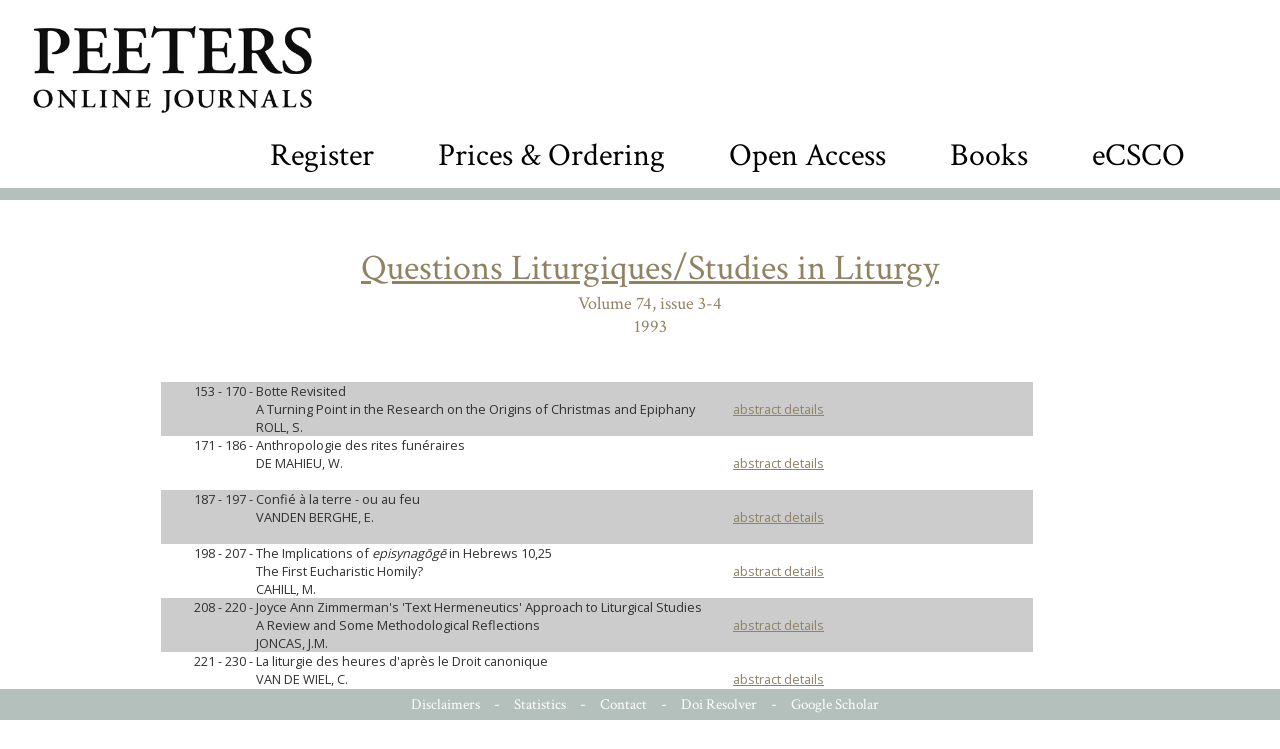

--- FILE ---
content_type: text/html; charset=UTF-8
request_url: https://poj.peeters-leuven.be/content.php?url=issue&journal_code=QL&issue=3&vol=74
body_size: 3877
content:
<!DOCTYPE HTML PUBLIC "-//W3C//DTD HTML 4.0 Transitional//EN">
<html>
<head>
<title>PEETERS ONLINE JOURNALS</title>

	<meta http-equiv="Content-Type" content="text/html; charset=utf-8">
	<link rel="STYLESHEET" type="text/css" href="style_new.css">
<meta name='citation_error' content='url is not article'>

	<META NAME="description" CONTENT="">
	<META NAME="keywords" CONTENT="">
	<script src="js/jquery-1.7.1.min.js" type="text/javascript" language="javascript"></script>
	<script src="js/jquery.cycle.all.latest.js" type="text/javascript" language="javascript"></script>
	<meta http-equiv="content-type" content="text/html; charset=utf-8">
	<link href='https://fonts.googleapis.com/css?family=Crimson+Text:400,600,700' rel='stylesheet'></link>
<link href='https://fonts.googleapis.com/css?family=Open+Sans&display=swap:400,600,700' rel='stylesheet'></link>
	<script type="text/javascript">
		<!--

		function overlay_close()
		{
			$('#overlay').fadeOut();
		}

		function resize_cc()
		{
			var h = $(window).height()-500;
			if (h<400)
				h = 400;

			$('#containercontent').css('height', h);
			$('#contentlinks').css('height', h);
			$('#contentmidden').css('height', h);
			$('#contentrechts').css('height', h);
		}

		function category_click(item)
		{
			$('.lijst').css("background","url('images/pijl_leeg.gif') no-repeat 0px 6px white");
			$(item).css("background","url('images/pijl_zwart.gif') no-repeat 0px 6px white");

			var c = $(item).text();
			var all = (c == 'All categories');
			if (!all)
				$('.legende').hide();
			else
				$('.legende').show();
			var journals = $('.listjournals');
			for (var i=0;i<journals.length; i++)
			{
				var j = $(journals[i]);
				var jcat = j.attr('categories');
				if ( (jcat.indexOf(c) >= 0) || all)
					j.show();
				else
					j.hide();
			}
		}

		function go_journal(img)
		{
			document.location='content.php?url=journal&journal_code='+$(img).attr('journal_code');
		}

		$(function(){
			$(window).resize(function(){
				resize_cc();
			});
		});

		function calculateTimeout(currElement, nextElement, opts, isForward)
		{
			var x = 4000+Math.random()*15000; // at least 5 secs, at most 20
			return x;
		}

		$(function()
		{
			resize_cc();


				});

		function toggle_searchbox()
		{
			$('#search_value').toggle();
			if ($('#search_value').is(':visible'))
				$('#search_value').focus().select();

		}
		//-->
	</script>

	<style type="text/css" title="text/css">
		.head_font {
			font-family: 'Crimson Text', serif;
		}
		body {
		font-family: 'Open Sans', sans-serif;
		}

		#poj_logo {
			cursor:pointer;
			float:left;
			text-align:left;
			height:90px;
		}


		#overlay_image {
			/* width: 100%; */
			/* margin: 20px; */
			background-color: white;
		}

		#close_img {
			height:32px;
			cursor:pointer;
			position: absolute;
			top: 30px;
			left: 50%;
			z-index:3;
		}
		#logo_bar {
			position:relative;
			text-align:left;
			padding: 25px 5px 5px 30px;
		}
		#searchbox {
			margin-top: 20px;
			float:right;
			margin-right: 60px;
		}
		#searchbox img {
			vertical-align: middle;
		}
		#searchbox input {
			vertical-align:middle;
			border: 0px solid white;
			font-size: 48px;
			color:lightgrey;
			text-align:right;
			display:none;
		}
		#searchbox input {
		    outline-width: 0;
		    outline: none;
		    padding:5px 10px;
		}

		#searchbox a[selected='1'] {
			border-bottom:1px solid black
		}
		.footer a[selected='1'] {
			border-bottom:1px solid white
		}

		#searchbox input::selection {
		  color: darkgrey;
		  background: lightgrey;
		}

		#searchbox .box {
			font-size:32px;
			vertical-align: middle;
		    padding:5px 30px;
		}

		#containercovers {
			height:290px;
			background-color: #B3C0BC;
		}

		


		#overlay {
			width:100%;
			height:100%;
			position:fixed;
			top:0px;
			left:0px;
			display:none;
			z-index:2;
		}
		#overlay_bg {
			background-color:black;
			opacity:0.7;
			width:100%;
			height:100%;
			position:absolute;
			z-index:1;
			top:0px;
			left:0px;
		}

		#overlay_content {
			/* background-color: white; */
			border: 2px solid black;
			z-index: 2;
			height: 100%;
			width: 100%;
			position: fixed;
			top: 0px;
			left: 00px;
			padding: 10px;
			box-shadow: 5px 5px 5px grey;
			text-align: center;
			overflow: scroll;
			/* margin: 20px; */
		}

		#overlay_image {
			/* width: 100%; */
			/* margin: 20px; */
			background-color: white;
		}


#dialog_wrapper {
	width:100%;
	height:100%;
	position:absolute;
	top:0px;
	left:0px;
	display:none;
	z-index: 10;
}
#dialog_overlay {
	width:100%;
	height:100%;
	top:0px;
	left:0px;
	background-color:black;
	opacity:0.6;
}
#dialog {
	position:absolute;
	width:100%;
	height:100%;
	top:0px;
	left:0px;
}
#dialog_content {
	background-color:white;
	opacity:1;
	margin:20px;
	box-shadow: 5px 10px 10px #888888;
	position:relative;
}
#dialog_close {
	opacity:1;
	background:url('../images/sluit.png') no-repeat top left;
	background-size: 34px 34px;
	width:34px;
	height:34px;
	position:absolute;
	top:10px;
	right:10px;
	cursor:pointer;
}
#dialog_close:hover {
	background:url('../images/sluit_over.png') no-repeat top left;
	background-size: 34px 34px;
	width:34px;
	height:34px;
}
#dialog_title {
	color:#E6454B;
	font-family: 'Spectral', serif;
	font-size: 22px;
	font-weight: 500;
	padding:25px 25px 5px 25px;
	border-bottom:1px solid #DFDFDF;
}
#dialog_hoofding {
	color:#E6454B;
	font-family: 'Spectral', serif;
	font-size: 22px;
	font-weight: 500;
	padding:25px 25px 5px 25px;
	border-bottom:1px solid #DFDFDF;
	height:40px;
}
#dialog_body, #dialog_bodye {
	color:#404350;
	font-family: 'Montserrat', sans-serif;
	font-size: 16px;
	font-weight: 400;
	padding:5px 25px 25px 25px;
/*	max-height: 550px;*/
	overflow-y: scroll;
}
#dialog_body a {
/*	color:#E6454B;
	border-bottom:1px dotted #E6454B;*/
}
#dialog_body a:hover {
/*	border-bottom:1px solid #E6454B;*/
}


	</style>

<!-- Matomo -->
<script>
/*
  var _paq = window._paq = window._paq || [];
  // tracker methods like "setCustomDimension" should be called before "trackPageView"
  _paq.push(['setCustomDimension', customDimensionId = 3, customDimensionValue = "QL"]);
_paq.push(['setCustomDimension', customDimensionId = 4, customDimensionValue = "issue"]);
  _paq.push(['setDocumentTitle', 'issue']);
  _paq.push(['trackPageView']);
  _paq.push(['enableLinkTracking']);
  (function() {
    var u="//stats.peeters-leuven.be/";
    _paq.push(['setTrackerUrl', u+'matomo.php']);
    _paq.push(['setSiteId', '1']);
    var d=document, g=d.createElement('script'), s=d.getElementsByTagName('script')[0];
    g.async=true; g.src=u+'matomo.js'; s.parentNode.insertBefore(g,s);
  })();*/
</script>
<!-- End Matomo Code -->

</head>
<body>

<center>

<div id=logo_bar>
	<img id=poj_logo src=images/PeetersLogoGaramond.jpg onClick="document.location='content.php'">
	<div id=searchbox class=head_font>
		<span class=box><a href=content.php?url=CMS.php&section=registration  >Register</a></span>
		<span class=box><a href=content.php?url=CMS.php&section=prices  >Prices & Ordering</a></span>
		<span class=box><a href=content.php?url=CMS.php&section=open_access  >Open Access</a></span>
		<span class=box><a href=https://www.peeters-leuven.be target=_blank>Books</a></span>
		<span class=box><a href=https://ecsco.peeters-leuven.be target=_blank>eCSCO</a></span>
<!--

		<input id=search_value name=search_value value='enter text and hit return'>
		<img src=/images/search_icon.png onClick=toggle_searchbox()>
-->
	</div>
</div>

<div class="clear"></div>

<div id='contentboven2'></div>
<div id='containercontent2'> 

<div style='text-align:center;font-size:36px;color:#908263; padding:20px 0px 0px 20px;' class=head_font><a href=content.php?url=journal&journal_code=QL>Questions Liturgiques/Studies in Liturgy</a><br><span style='font-size:18px;color:#908263'>Volume 74, issue 3-4<br>1993</span></div><br><br><table border="0" cellpadding="0" cellspacing="0" style='padding-left:15px'>

<col width="95">
<col width="*">
<col width="300">
<col width="30">

<tr>
<td class=whiteCell valign="top" bgcolor=#cccccc width="95" align="right">153&nbsp;-&nbsp;170&nbsp;-&nbsp;<br><td class=whiteCell valign="top" bgcolor=#cccccc>Botte Revisited<br>A Turning Point in the Research on the Origins of Christmas and Epiphany<br>ROLL, S.
</td><td class=whiteCell valign="top" bgcolor=#cccccc><br><a href="content.php?url=article&id=2015053&journal_code=QL">abstract details</a> <br><br></td></tr>
<tr>
<td class=greyCell valign="top" width="95" align="right">171&nbsp;-&nbsp;186&nbsp;-&nbsp;<br><td class=greyCell valign="top">Anthropologie des rites funéraires<br>DE MAHIEU, W.
</td><td class=greyCell valign="top"><br><a href="content.php?url=article&id=2015054&journal_code=QL">abstract details</a> <br><br></td></tr>
<tr>
<td class=whiteCell valign="top" bgcolor=#cccccc width="95" align="right">187&nbsp;-&nbsp;197&nbsp;-&nbsp;<br><td class=whiteCell valign="top" bgcolor=#cccccc>Confié à la terre - ou au feu<br>VANDEN BERGHE, E.
</td><td class=whiteCell valign="top" bgcolor=#cccccc><br><a href="content.php?url=article&id=2015055&journal_code=QL">abstract details</a> <br><br></td></tr>
<tr>
<td class=greyCell valign="top" width="95" align="right">198&nbsp;-&nbsp;207&nbsp;-&nbsp;<br><td class=greyCell valign="top">The Implications of <i>episynag&#333;g&#275;</i> in Hebrews 10,25<br>The First Eucharistic Homily?<br>CAHILL, M.
</td><td class=greyCell valign="top"><br><a href="content.php?url=article&id=2015056&journal_code=QL">abstract details</a> <br><br></td></tr>
<tr>
<td class=whiteCell valign="top" bgcolor=#cccccc width="95" align="right">208&nbsp;-&nbsp;220&nbsp;-&nbsp;<br><td class=whiteCell valign="top" bgcolor=#cccccc>Joyce Ann Zimmerman's 'Text Hermeneutics' Approach to Liturgical Studies<br>A Review and Some Methodological Reflections<br>JONCAS, J.M.
</td><td class=whiteCell valign="top" bgcolor=#cccccc><br><a href="content.php?url=article&id=2015057&journal_code=QL">abstract details</a> <br><br></td></tr>
<tr>
<td class=greyCell valign="top" width="95" align="right">221&nbsp;-&nbsp;230&nbsp;-&nbsp;<br><td class=greyCell valign="top">La liturgie des heures d'après le Droit canonique<br>VAN DE WIEL, C.
</td><td class=greyCell valign="top"><br><a href="content.php?url=article&id=2015058&journal_code=QL">abstract details</a> <br><br></td></tr>
<tr>
<td class=whiteCell valign="top" bgcolor=#cccccc width="95" align="right">231&nbsp;-&nbsp;234&nbsp;-&nbsp;<br><td class=whiteCell valign="top" bgcolor=#cccccc>Liturgy in the Company of Women<br>The ESWTR Conference<br>ROLL, S.
</td><td class=whiteCell valign="top" bgcolor=#cccccc><br><a href="content.php?url=article&id=2015059&journal_code=QL">abstract details</a> <br><br></td></tr>
<tr>
<td class=greyCell valign="top" width="95" align="right">235&nbsp;-&nbsp;241&nbsp;-&nbsp;<br><td class=greyCell valign="top">Les célébrations sacramentelles de la réconciliation et de l'onction des malades<br>LEIJSSEN, L.
</td><td class=greyCell valign="top"><br><a href="content.php?url=article&id=2015060&journal_code=QL">abstract details</a> <br><br></td></tr>
<tr>
<td class=whiteCell valign="top" bgcolor=#cccccc width="95" align="right">242&nbsp;-&nbsp;268&nbsp;-&nbsp;<br><td class=whiteCell valign="top" bgcolor=#cccccc>Bulletin bibliographique de Liturgie<br></td><td class=whiteCell valign="top" bgcolor=#cccccc><br><a href="content.php?url=article&id=2015061&journal_code=QL">abstract details</a> <br><br></td></tr>
</table>

</div>

</div>
<div class="clearempty">&#160;</div>

<div id="contentonder"><img src="images/space.gif" width="988" height="20" border="0" alt=""></div>
<div class="clear"></div>
<div class="footer head_font" style='padding:5px;position: fixed;bottom: 0px;width: 100%;'>
	<a href="content.php?url=CMS.php&section=disclaimer"  class="footer">Disclaimers</a> -
	<a href="secure/COUNTER/login.php"  class="footer">Statistics</a> -
	<a href="content.php?url=CMS.php&section=contact" class="footer">Contact</a> -
	<a href="content.php?url=CMS.php&section=doi_resolver" class="footer">Doi Resolver</a> -
	<a href="content.php?url=CMS.php&section=google_scholar" class="footer">Google Scholar</a>
</div>
</center>

	<div id=overlay>
		<div id=overlay_bg>
		</div>
		<div id=overlay_content>
			<img id=overlay_image src='images/loading.gif' style='width:25%;padding-top: 25%;'>
		</div>
		<img id=close_img src='images/close_img.png' onClick=overlay_close()>
	</div>


	<div id=dialog_wrapper class=dialog_wrapper>
		<div id=dialog_overlay>
		</div>
		<div id=dialog>
			<div id=dialog_content>
				<div id=dialog_close onClick=close_dialog('edit_record')></div>
				<div id=dialog_title>
				</div>
				<div id=dialog_body>
				</div>
			</div>
		</div>
	</div>

</html>